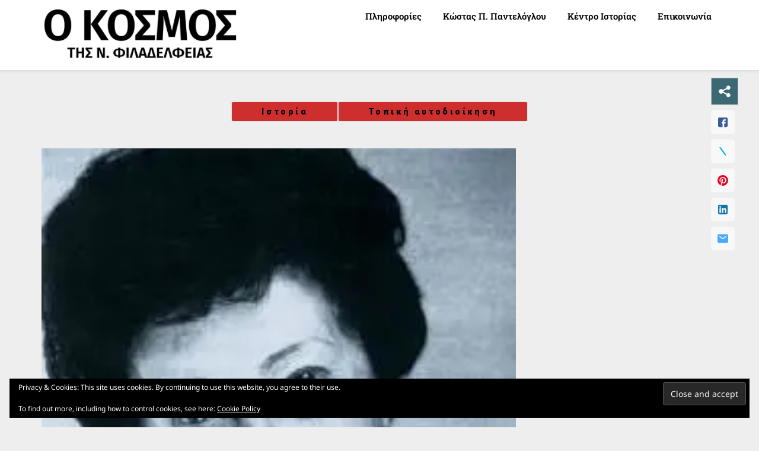

--- FILE ---
content_type: text/html; charset=utf-8
request_url: https://www.google.com/recaptcha/api2/aframe
body_size: 266
content:
<!DOCTYPE HTML><html><head><meta http-equiv="content-type" content="text/html; charset=UTF-8"></head><body><script nonce="oOFpqqh-lbMaCwq8CjsTRg">/** Anti-fraud and anti-abuse applications only. See google.com/recaptcha */ try{var clients={'sodar':'https://pagead2.googlesyndication.com/pagead/sodar?'};window.addEventListener("message",function(a){try{if(a.source===window.parent){var b=JSON.parse(a.data);var c=clients[b['id']];if(c){var d=document.createElement('img');d.src=c+b['params']+'&rc='+(localStorage.getItem("rc::a")?sessionStorage.getItem("rc::b"):"");window.document.body.appendChild(d);sessionStorage.setItem("rc::e",parseInt(sessionStorage.getItem("rc::e")||0)+1);localStorage.setItem("rc::h",'1768881903442');}}}catch(b){}});window.parent.postMessage("_grecaptcha_ready", "*");}catch(b){}</script></body></html>